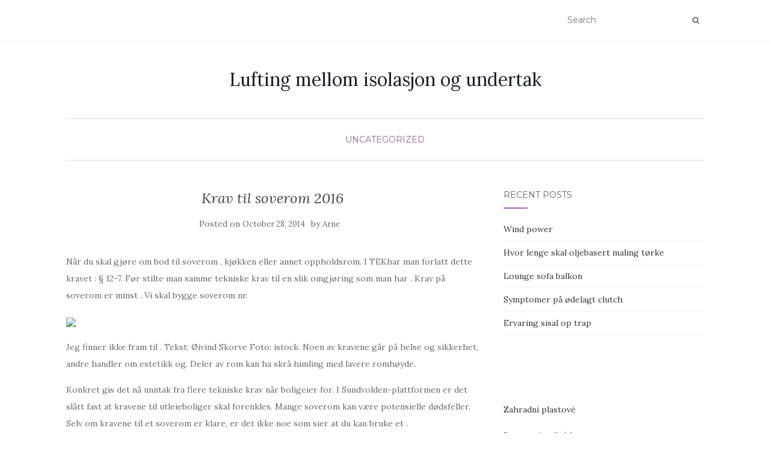

--- FILE ---
content_type: text/html; charset=UTF-8
request_url: https://frolovospravka.ru/krav-til-soverom-2016/
body_size: 37699
content:
<!doctype html>
	<!--[if !IE]>
	<html class="no-js non-ie" lang="en-US"> <![endif]-->
	<!--[if IE 7 ]>
	<html class="no-js ie7" lang="en-US"> <![endif]-->
	<!--[if IE 8 ]>
	<html class="no-js ie8" lang="en-US"> <![endif]-->
	<!--[if IE 9 ]>
	<html class="no-js ie9" lang="en-US"> <![endif]-->
	<!--[if gt IE 9]><!-->
<html class="no-js" lang="en-US"> <!--<![endif]-->
<head>
<meta charset="UTF-8">
<meta name="viewport" content="width=device-width, initial-scale=1">
<link rel="profile" href="http://gmpg.org/xfn/11">
<link rel="pingback" href="https://frolovospravka.ru/xmlrpc.php">

<title>Krav til soverom 2016 &#8211; Lufting mellom isolasjon og undertak</title>
<meta name='robots' content='max-image-preview:large' />
	<style>img:is([sizes="auto" i], [sizes^="auto," i]) { contain-intrinsic-size: 3000px 1500px }</style>
	<link rel='dns-prefetch' href='//fonts.googleapis.com' />
<link rel="alternate" type="application/rss+xml" title="Lufting mellom isolasjon og undertak &raquo; Feed" href="https://frolovospravka.ru/feed/" />
<link rel="alternate" type="application/rss+xml" title="Lufting mellom isolasjon og undertak &raquo; Comments Feed" href="https://frolovospravka.ru/comments/feed/" />
<script type="text/javascript">
/* <![CDATA[ */
window._wpemojiSettings = {"baseUrl":"https:\/\/s.w.org\/images\/core\/emoji\/16.0.1\/72x72\/","ext":".png","svgUrl":"https:\/\/s.w.org\/images\/core\/emoji\/16.0.1\/svg\/","svgExt":".svg","source":{"concatemoji":"https:\/\/frolovospravka.ru\/wp-includes\/js\/wp-emoji-release.min.js?ver=6.8.3"}};
/*! This file is auto-generated */
!function(s,n){var o,i,e;function c(e){try{var t={supportTests:e,timestamp:(new Date).valueOf()};sessionStorage.setItem(o,JSON.stringify(t))}catch(e){}}function p(e,t,n){e.clearRect(0,0,e.canvas.width,e.canvas.height),e.fillText(t,0,0);var t=new Uint32Array(e.getImageData(0,0,e.canvas.width,e.canvas.height).data),a=(e.clearRect(0,0,e.canvas.width,e.canvas.height),e.fillText(n,0,0),new Uint32Array(e.getImageData(0,0,e.canvas.width,e.canvas.height).data));return t.every(function(e,t){return e===a[t]})}function u(e,t){e.clearRect(0,0,e.canvas.width,e.canvas.height),e.fillText(t,0,0);for(var n=e.getImageData(16,16,1,1),a=0;a<n.data.length;a++)if(0!==n.data[a])return!1;return!0}function f(e,t,n,a){switch(t){case"flag":return n(e,"\ud83c\udff3\ufe0f\u200d\u26a7\ufe0f","\ud83c\udff3\ufe0f\u200b\u26a7\ufe0f")?!1:!n(e,"\ud83c\udde8\ud83c\uddf6","\ud83c\udde8\u200b\ud83c\uddf6")&&!n(e,"\ud83c\udff4\udb40\udc67\udb40\udc62\udb40\udc65\udb40\udc6e\udb40\udc67\udb40\udc7f","\ud83c\udff4\u200b\udb40\udc67\u200b\udb40\udc62\u200b\udb40\udc65\u200b\udb40\udc6e\u200b\udb40\udc67\u200b\udb40\udc7f");case"emoji":return!a(e,"\ud83e\udedf")}return!1}function g(e,t,n,a){var r="undefined"!=typeof WorkerGlobalScope&&self instanceof WorkerGlobalScope?new OffscreenCanvas(300,150):s.createElement("canvas"),o=r.getContext("2d",{willReadFrequently:!0}),i=(o.textBaseline="top",o.font="600 32px Arial",{});return e.forEach(function(e){i[e]=t(o,e,n,a)}),i}function t(e){var t=s.createElement("script");t.src=e,t.defer=!0,s.head.appendChild(t)}"undefined"!=typeof Promise&&(o="wpEmojiSettingsSupports",i=["flag","emoji"],n.supports={everything:!0,everythingExceptFlag:!0},e=new Promise(function(e){s.addEventListener("DOMContentLoaded",e,{once:!0})}),new Promise(function(t){var n=function(){try{var e=JSON.parse(sessionStorage.getItem(o));if("object"==typeof e&&"number"==typeof e.timestamp&&(new Date).valueOf()<e.timestamp+604800&&"object"==typeof e.supportTests)return e.supportTests}catch(e){}return null}();if(!n){if("undefined"!=typeof Worker&&"undefined"!=typeof OffscreenCanvas&&"undefined"!=typeof URL&&URL.createObjectURL&&"undefined"!=typeof Blob)try{var e="postMessage("+g.toString()+"("+[JSON.stringify(i),f.toString(),p.toString(),u.toString()].join(",")+"));",a=new Blob([e],{type:"text/javascript"}),r=new Worker(URL.createObjectURL(a),{name:"wpTestEmojiSupports"});return void(r.onmessage=function(e){c(n=e.data),r.terminate(),t(n)})}catch(e){}c(n=g(i,f,p,u))}t(n)}).then(function(e){for(var t in e)n.supports[t]=e[t],n.supports.everything=n.supports.everything&&n.supports[t],"flag"!==t&&(n.supports.everythingExceptFlag=n.supports.everythingExceptFlag&&n.supports[t]);n.supports.everythingExceptFlag=n.supports.everythingExceptFlag&&!n.supports.flag,n.DOMReady=!1,n.readyCallback=function(){n.DOMReady=!0}}).then(function(){return e}).then(function(){var e;n.supports.everything||(n.readyCallback(),(e=n.source||{}).concatemoji?t(e.concatemoji):e.wpemoji&&e.twemoji&&(t(e.twemoji),t(e.wpemoji)))}))}((window,document),window._wpemojiSettings);
/* ]]> */
</script>
<style id='wp-emoji-styles-inline-css' type='text/css'>

	img.wp-smiley, img.emoji {
		display: inline !important;
		border: none !important;
		box-shadow: none !important;
		height: 1em !important;
		width: 1em !important;
		margin: 0 0.07em !important;
		vertical-align: -0.1em !important;
		background: none !important;
		padding: 0 !important;
	}
</style>
<link rel='stylesheet' id='wp-block-library-css' href='https://frolovospravka.ru/wp-includes/css/dist/block-library/style.min.css?ver=6.8.3' type='text/css' media='all' />
<style id='classic-theme-styles-inline-css' type='text/css'>
/*! This file is auto-generated */
.wp-block-button__link{color:#fff;background-color:#32373c;border-radius:9999px;box-shadow:none;text-decoration:none;padding:calc(.667em + 2px) calc(1.333em + 2px);font-size:1.125em}.wp-block-file__button{background:#32373c;color:#fff;text-decoration:none}
</style>
<style id='global-styles-inline-css' type='text/css'>
:root{--wp--preset--aspect-ratio--square: 1;--wp--preset--aspect-ratio--4-3: 4/3;--wp--preset--aspect-ratio--3-4: 3/4;--wp--preset--aspect-ratio--3-2: 3/2;--wp--preset--aspect-ratio--2-3: 2/3;--wp--preset--aspect-ratio--16-9: 16/9;--wp--preset--aspect-ratio--9-16: 9/16;--wp--preset--color--black: #000000;--wp--preset--color--cyan-bluish-gray: #abb8c3;--wp--preset--color--white: #ffffff;--wp--preset--color--pale-pink: #f78da7;--wp--preset--color--vivid-red: #cf2e2e;--wp--preset--color--luminous-vivid-orange: #ff6900;--wp--preset--color--luminous-vivid-amber: #fcb900;--wp--preset--color--light-green-cyan: #7bdcb5;--wp--preset--color--vivid-green-cyan: #00d084;--wp--preset--color--pale-cyan-blue: #8ed1fc;--wp--preset--color--vivid-cyan-blue: #0693e3;--wp--preset--color--vivid-purple: #9b51e0;--wp--preset--gradient--vivid-cyan-blue-to-vivid-purple: linear-gradient(135deg,rgba(6,147,227,1) 0%,rgb(155,81,224) 100%);--wp--preset--gradient--light-green-cyan-to-vivid-green-cyan: linear-gradient(135deg,rgb(122,220,180) 0%,rgb(0,208,130) 100%);--wp--preset--gradient--luminous-vivid-amber-to-luminous-vivid-orange: linear-gradient(135deg,rgba(252,185,0,1) 0%,rgba(255,105,0,1) 100%);--wp--preset--gradient--luminous-vivid-orange-to-vivid-red: linear-gradient(135deg,rgba(255,105,0,1) 0%,rgb(207,46,46) 100%);--wp--preset--gradient--very-light-gray-to-cyan-bluish-gray: linear-gradient(135deg,rgb(238,238,238) 0%,rgb(169,184,195) 100%);--wp--preset--gradient--cool-to-warm-spectrum: linear-gradient(135deg,rgb(74,234,220) 0%,rgb(151,120,209) 20%,rgb(207,42,186) 40%,rgb(238,44,130) 60%,rgb(251,105,98) 80%,rgb(254,248,76) 100%);--wp--preset--gradient--blush-light-purple: linear-gradient(135deg,rgb(255,206,236) 0%,rgb(152,150,240) 100%);--wp--preset--gradient--blush-bordeaux: linear-gradient(135deg,rgb(254,205,165) 0%,rgb(254,45,45) 50%,rgb(107,0,62) 100%);--wp--preset--gradient--luminous-dusk: linear-gradient(135deg,rgb(255,203,112) 0%,rgb(199,81,192) 50%,rgb(65,88,208) 100%);--wp--preset--gradient--pale-ocean: linear-gradient(135deg,rgb(255,245,203) 0%,rgb(182,227,212) 50%,rgb(51,167,181) 100%);--wp--preset--gradient--electric-grass: linear-gradient(135deg,rgb(202,248,128) 0%,rgb(113,206,126) 100%);--wp--preset--gradient--midnight: linear-gradient(135deg,rgb(2,3,129) 0%,rgb(40,116,252) 100%);--wp--preset--font-size--small: 13px;--wp--preset--font-size--medium: 20px;--wp--preset--font-size--large: 36px;--wp--preset--font-size--x-large: 42px;--wp--preset--spacing--20: 0.44rem;--wp--preset--spacing--30: 0.67rem;--wp--preset--spacing--40: 1rem;--wp--preset--spacing--50: 1.5rem;--wp--preset--spacing--60: 2.25rem;--wp--preset--spacing--70: 3.38rem;--wp--preset--spacing--80: 5.06rem;--wp--preset--shadow--natural: 6px 6px 9px rgba(0, 0, 0, 0.2);--wp--preset--shadow--deep: 12px 12px 50px rgba(0, 0, 0, 0.4);--wp--preset--shadow--sharp: 6px 6px 0px rgba(0, 0, 0, 0.2);--wp--preset--shadow--outlined: 6px 6px 0px -3px rgba(255, 255, 255, 1), 6px 6px rgba(0, 0, 0, 1);--wp--preset--shadow--crisp: 6px 6px 0px rgba(0, 0, 0, 1);}:where(.is-layout-flex){gap: 0.5em;}:where(.is-layout-grid){gap: 0.5em;}body .is-layout-flex{display: flex;}.is-layout-flex{flex-wrap: wrap;align-items: center;}.is-layout-flex > :is(*, div){margin: 0;}body .is-layout-grid{display: grid;}.is-layout-grid > :is(*, div){margin: 0;}:where(.wp-block-columns.is-layout-flex){gap: 2em;}:where(.wp-block-columns.is-layout-grid){gap: 2em;}:where(.wp-block-post-template.is-layout-flex){gap: 1.25em;}:where(.wp-block-post-template.is-layout-grid){gap: 1.25em;}.has-black-color{color: var(--wp--preset--color--black) !important;}.has-cyan-bluish-gray-color{color: var(--wp--preset--color--cyan-bluish-gray) !important;}.has-white-color{color: var(--wp--preset--color--white) !important;}.has-pale-pink-color{color: var(--wp--preset--color--pale-pink) !important;}.has-vivid-red-color{color: var(--wp--preset--color--vivid-red) !important;}.has-luminous-vivid-orange-color{color: var(--wp--preset--color--luminous-vivid-orange) !important;}.has-luminous-vivid-amber-color{color: var(--wp--preset--color--luminous-vivid-amber) !important;}.has-light-green-cyan-color{color: var(--wp--preset--color--light-green-cyan) !important;}.has-vivid-green-cyan-color{color: var(--wp--preset--color--vivid-green-cyan) !important;}.has-pale-cyan-blue-color{color: var(--wp--preset--color--pale-cyan-blue) !important;}.has-vivid-cyan-blue-color{color: var(--wp--preset--color--vivid-cyan-blue) !important;}.has-vivid-purple-color{color: var(--wp--preset--color--vivid-purple) !important;}.has-black-background-color{background-color: var(--wp--preset--color--black) !important;}.has-cyan-bluish-gray-background-color{background-color: var(--wp--preset--color--cyan-bluish-gray) !important;}.has-white-background-color{background-color: var(--wp--preset--color--white) !important;}.has-pale-pink-background-color{background-color: var(--wp--preset--color--pale-pink) !important;}.has-vivid-red-background-color{background-color: var(--wp--preset--color--vivid-red) !important;}.has-luminous-vivid-orange-background-color{background-color: var(--wp--preset--color--luminous-vivid-orange) !important;}.has-luminous-vivid-amber-background-color{background-color: var(--wp--preset--color--luminous-vivid-amber) !important;}.has-light-green-cyan-background-color{background-color: var(--wp--preset--color--light-green-cyan) !important;}.has-vivid-green-cyan-background-color{background-color: var(--wp--preset--color--vivid-green-cyan) !important;}.has-pale-cyan-blue-background-color{background-color: var(--wp--preset--color--pale-cyan-blue) !important;}.has-vivid-cyan-blue-background-color{background-color: var(--wp--preset--color--vivid-cyan-blue) !important;}.has-vivid-purple-background-color{background-color: var(--wp--preset--color--vivid-purple) !important;}.has-black-border-color{border-color: var(--wp--preset--color--black) !important;}.has-cyan-bluish-gray-border-color{border-color: var(--wp--preset--color--cyan-bluish-gray) !important;}.has-white-border-color{border-color: var(--wp--preset--color--white) !important;}.has-pale-pink-border-color{border-color: var(--wp--preset--color--pale-pink) !important;}.has-vivid-red-border-color{border-color: var(--wp--preset--color--vivid-red) !important;}.has-luminous-vivid-orange-border-color{border-color: var(--wp--preset--color--luminous-vivid-orange) !important;}.has-luminous-vivid-amber-border-color{border-color: var(--wp--preset--color--luminous-vivid-amber) !important;}.has-light-green-cyan-border-color{border-color: var(--wp--preset--color--light-green-cyan) !important;}.has-vivid-green-cyan-border-color{border-color: var(--wp--preset--color--vivid-green-cyan) !important;}.has-pale-cyan-blue-border-color{border-color: var(--wp--preset--color--pale-cyan-blue) !important;}.has-vivid-cyan-blue-border-color{border-color: var(--wp--preset--color--vivid-cyan-blue) !important;}.has-vivid-purple-border-color{border-color: var(--wp--preset--color--vivid-purple) !important;}.has-vivid-cyan-blue-to-vivid-purple-gradient-background{background: var(--wp--preset--gradient--vivid-cyan-blue-to-vivid-purple) !important;}.has-light-green-cyan-to-vivid-green-cyan-gradient-background{background: var(--wp--preset--gradient--light-green-cyan-to-vivid-green-cyan) !important;}.has-luminous-vivid-amber-to-luminous-vivid-orange-gradient-background{background: var(--wp--preset--gradient--luminous-vivid-amber-to-luminous-vivid-orange) !important;}.has-luminous-vivid-orange-to-vivid-red-gradient-background{background: var(--wp--preset--gradient--luminous-vivid-orange-to-vivid-red) !important;}.has-very-light-gray-to-cyan-bluish-gray-gradient-background{background: var(--wp--preset--gradient--very-light-gray-to-cyan-bluish-gray) !important;}.has-cool-to-warm-spectrum-gradient-background{background: var(--wp--preset--gradient--cool-to-warm-spectrum) !important;}.has-blush-light-purple-gradient-background{background: var(--wp--preset--gradient--blush-light-purple) !important;}.has-blush-bordeaux-gradient-background{background: var(--wp--preset--gradient--blush-bordeaux) !important;}.has-luminous-dusk-gradient-background{background: var(--wp--preset--gradient--luminous-dusk) !important;}.has-pale-ocean-gradient-background{background: var(--wp--preset--gradient--pale-ocean) !important;}.has-electric-grass-gradient-background{background: var(--wp--preset--gradient--electric-grass) !important;}.has-midnight-gradient-background{background: var(--wp--preset--gradient--midnight) !important;}.has-small-font-size{font-size: var(--wp--preset--font-size--small) !important;}.has-medium-font-size{font-size: var(--wp--preset--font-size--medium) !important;}.has-large-font-size{font-size: var(--wp--preset--font-size--large) !important;}.has-x-large-font-size{font-size: var(--wp--preset--font-size--x-large) !important;}
:where(.wp-block-post-template.is-layout-flex){gap: 1.25em;}:where(.wp-block-post-template.is-layout-grid){gap: 1.25em;}
:where(.wp-block-columns.is-layout-flex){gap: 2em;}:where(.wp-block-columns.is-layout-grid){gap: 2em;}
:root :where(.wp-block-pullquote){font-size: 1.5em;line-height: 1.6;}
</style>
<link rel='stylesheet' id='crp-style-rounded-thumbs-css' href='https://frolovospravka.ru/wp-content/plugins/contextual-related-posts/css/rounded-thumbs.min.css?ver=4.1.0' type='text/css' media='all' />
<style id='crp-style-rounded-thumbs-inline-css' type='text/css'>

			.crp_related.crp-rounded-thumbs a {
				width: 150px;
                height: 150px;
				text-decoration: none;
			}
			.crp_related.crp-rounded-thumbs img {
				max-width: 150px;
				margin: auto;
			}
			.crp_related.crp-rounded-thumbs .crp_title {
				width: 100%;
			}
			
</style>
<link rel='stylesheet' id='activello-bootstrap-css' href='https://frolovospravka.ru/wp-content/themes/activello/assets/css/bootstrap.min.css?ver=6.8.3' type='text/css' media='all' />
<link rel='stylesheet' id='activello-icons-css' href='https://frolovospravka.ru/wp-content/themes/activello/assets/css/font-awesome.min.css?ver=6.8.3' type='text/css' media='all' />
<link rel='stylesheet' id='activello-fonts-css' href='//fonts.googleapis.com/css?family=Lora%3A400%2C400italic%2C700%2C700italic%7CMontserrat%3A400%2C700%7CMaven+Pro%3A400%2C700&#038;ver=6.8.3' type='text/css' media='all' />
<link rel='stylesheet' id='activello-style-css' href='https://frolovospravka.ru/wp-content/themes/activello/style.css?ver=6.8.3' type='text/css' media='all' />
<script type="text/javascript" src="https://frolovospravka.ru/wp-includes/js/jquery/jquery.min.js?ver=3.7.1" id="jquery-core-js"></script>
<script type="text/javascript" src="https://frolovospravka.ru/wp-includes/js/jquery/jquery-migrate.min.js?ver=3.4.1" id="jquery-migrate-js"></script>
<script type="text/javascript" src="https://frolovospravka.ru/wp-content/themes/activello/assets/js/vendor/modernizr.min.js?ver=6.8.3" id="activello-modernizr-js"></script>
<script type="text/javascript" src="https://frolovospravka.ru/wp-content/themes/activello/assets/js/vendor/bootstrap.min.js?ver=6.8.3" id="activello-bootstrapjs-js"></script>
<script type="text/javascript" src="https://frolovospravka.ru/wp-content/themes/activello/assets/js/functions.min.js?ver=6.8.3" id="activello-functions-js"></script>
<link rel="https://api.w.org/" href="https://frolovospravka.ru/wp-json/" /><link rel="alternate" title="JSON" type="application/json" href="https://frolovospravka.ru/wp-json/wp/v2/posts/23345" /><link rel="EditURI" type="application/rsd+xml" title="RSD" href="https://frolovospravka.ru/xmlrpc.php?rsd" />
<meta name="generator" content="WordPress 6.8.3" />
<link rel="canonical" href="https://frolovospravka.ru/krav-til-soverom-2016/" />
<link rel='shortlink' href='https://frolovospravka.ru/?p=23345' />
<link rel="alternate" title="oEmbed (JSON)" type="application/json+oembed" href="https://frolovospravka.ru/wp-json/oembed/1.0/embed?url=https%3A%2F%2Ffrolovospravka.ru%2Fkrav-til-soverom-2016%2F" />
<link rel="alternate" title="oEmbed (XML)" type="text/xml+oembed" href="https://frolovospravka.ru/wp-json/oembed/1.0/embed?url=https%3A%2F%2Ffrolovospravka.ru%2Fkrav-til-soverom-2016%2F&#038;format=xml" />
<style type="text/css"></style>	<style type="text/css">
		#social li{
			display: inline-block;
		}
		#social li,
		#social ul {
			border: 0!important;
			list-style: none;
			padding-left: 0;
			text-align: center;
		}
		#social li a[href*="twitter.com"] .fa:before,
		.fa-twitter:before {
			content: "\f099"
		}
		#social li a[href*="facebook.com"] .fa:before,
		.fa-facebook-f:before,
		.fa-facebook:before {
			content: "\f09a"
		}
		#social li a[href*="github.com"] .fa:before,
		.fa-github:before {
			content: "\f09b"
		}
		#social li a[href*="/feed"] .fa:before,
		.fa-rss:before {
			content: "\f09e"
		}
		#social li a[href*="pinterest.com"] .fa:before,
		.fa-pinterest:before {
			content: "\f0d2"
		}
		#social li a[href*="plus.google.com"] .fa:before,
		.fa-google-plus:before {
			content: "\f0d5"
		}
		#social li a[href*="linkedin.com"] .fa:before,
		.fa-linkedin:before {
			content: "\f0e1"
		}
		#social li a[href*="youtube.com"] .fa:before,
		.fa-youtube:before {
			content: "\f167"
		}
		#social li a[href*="instagram.com"] .fa:before,
		.fa-instagram:before {
			content: "\f16d"
		}
		#social li a[href*="flickr.com"] .fa:before,
		.fa-flickr:before {
			content: "\f16e"
		}
		#social li a[href*="tumblr.com"] .fa:before,
		.fa-tumblr:before {
			content: "\f173"
		}
		#social li a[href*="dribbble.com"] .fa:before,
		.fa-dribbble:before {
			content: "\f17d"
		}
		#social li a[href*="skype.com"] .fa:before,
		.fa-skype:before {
			content: "\f17e"
		}
		#social li a[href*="foursquare.com"] .fa:before,
		.fa-foursquare:before {
			content: "\f180"
		}
		#social li a[href*="vimeo.com"] .fa:before,
		.fa-vimeo-square:before {
			content: "\f194"
		}
		#social li a[href*="weheartit.com"] .fa:before,
		.fa-heart:before {
			content: "\f004"
		}
		#social li a[href*="spotify.com"] .fa:before,
		.fa-spotify:before {
			content: "\f1bc"
		}
		#social li a[href*="soundcloud.com"] .fa:before,
		.fa-soundcloud:before {
			content: "\f1be"
		}
	</style>
</head>

<body class="wp-singular post-template-default single single-post postid-23345 single-format-standard wp-theme-activello group-blog has-sidebar-right">
<div id="page" class="hfeed site">

	<header id="masthead" class="site-header" role="banner">
		<nav class="navbar navbar-default" role="navigation">
			<div class="container">
				<div class="row">
					<div class="site-navigation-inner col-sm-12">
						<div class="navbar-header">
							<button type="button" class="btn navbar-toggle" data-toggle="collapse" data-target=".navbar-ex1-collapse">
								<span class="sr-only">Toggle navigation</span>
								<span class="icon-bar"></span>
								<span class="icon-bar"></span>
								<span class="icon-bar"></span>
							</button>
						</div>
						<div class="collapse navbar-collapse navbar-ex1-collapse"><ul class="nav navbar-nav"></ul></div>
						<div class="nav-search"><form action="https://frolovospravka.ru/" method="get"><input type="text" name="s" value="" placeholder="Search"><button type="submit" class="header-search-icon" name="submit" id="searchsubmit" value="Search"><i class="fa fa-search"></i></button></form>							
						</div>
					</div>
				</div>
			</div>
		</nav><!-- .site-navigation -->

		
		<div class="container">
			<div id="logo">
				<span class="site-name">
																			<a class="navbar-brand" href="https://frolovospravka.ru/" title="Lufting mellom isolasjon og undertak" rel="home">Lufting mellom isolasjon og undertak</a>
									
									</span><!-- end of .site-name -->

							</div><!-- end of #logo -->

						<div id="line"></div>
					</div>

	</header><!-- #masthead -->


	<div id="content" class="site-content">

		<div class="top-section">
					</div>

		<div class="container main-content-area">

						<div class="cat-title">
				<ul class="post-categories">
	<li><a href="https://frolovospravka.ru/category/uncategorized/" rel="category tag">Uncategorized</a></li></ul>			</div>
									
			<div class="row">
				<div class="main-content-inner col-sm-12 col-md-8 ">

	<div id="primary" class="content-area">
		<main id="main" class="site-main" role="main">

		
			
<article id="post-23345" class="post-23345 post type-post status-publish format-standard hentry category-uncategorized">
	<div class="blog-item-wrap">
		<div class="post-inner-content">
			<header class="entry-header page-header">
				<h1 class="entry-title">Krav til soverom 2016</h1>

								<div class="entry-meta">
					<span class="posted-on">Posted on <a href="https://frolovospravka.ru/krav-til-soverom-2016/" rel="bookmark"><time class="entry-date published" datetime="2014-10-28T16:03:15+00:00">October 28, 2014</time></a></span>by <span class="author vcard"><a class="url fn n" href="https://frolovospravka.ru/author/arne/">Arne</a></span>
					
				</div><!-- .entry-meta -->
							</header><!-- .entry-header -->
			
			<a href="https://frolovospravka.ru/krav-til-soverom-2016/" title="Krav til soverom 2016" >
							</a>
			
			<div class="entry-content">

				<div class='code-block code-block-1' style='margin: 8px 0; clear: both;'>
<script type="text/javascript">
	atOptions = {
		'key' : '4cc52f671d90ec19eb0db0493b4e78f5',
		'format' : 'iframe',
		'height' : 90,
		'width' : 728,
		'params' : {}
	};
</script>
<script type="text/javascript" src="//pawgleamed.com/4cc52f671d90ec19eb0db0493b4e78f5/invoke.js"></script></div>
<p> Når du skal gjøre om bod til soverom , kjøkken eller annet oppholdsrom.  I TEKhar man forlatt dette kravet : § 12-7.  Før stilte man samme tekniske krav til en slik omgjøring som man har .  Krav på soverom er minst .  Vi skal bygge soverom nr.  </p>
<p><img decoding="async" src="http://pbx.images.nettavisen.no/?w\u003d400\u0026h\u003d250\u0026mode\u003dcrop\u0026pos\u003dtop\u0026url\u003dhttp://drp-images.nettavisen.no/images/article/2016/07/01/3423240057/1/w1024/2876451.jpg" width="400"></p>
<p>  Jeg finner ikke fram til .  Tekst: Øivind Skorve Foto: istock.  Noen av kravene går på helse og sikkerhet, andre handler om estetikk og.  Deler av rom kan ha skrå himling med lavere romhøyde.</p>
<p>  Konkret gis det nå unntak fra flere tekniske krav når boligeier for.  I Sundvolden-plattformen er det slått fast at kravene til utleieboliger skal forenkles.  Mange soverom kan være potensielle dødsfeller.  Selv om kravene til et soverom er klare, er det ikke noe som sier at du kan bruke et .  </p>
<p><img decoding="async" src="http://pbx.images.nettavisen.no/?w\u003d1340\u0026mode\u003dcrop\u0026pos\u003dtop\u0026url\u003dhttp://drp-images.nettavisen.no/images/article/2016/01/07/3423177623/1/w1024/2380194.jpg" width="400"></p><div class='code-block code-block-2' style='margin: 8px 0; clear: both;'>
<script async="async" data-cfasync="false" src="//pawgleamed.com/cd460fd10ab9e66452b5021a69b0c558/invoke.js"></script>
<div id="container-cd460fd10ab9e66452b5021a69b0c558"></div>
</div>

<p>  I videoen viser takstmann Vidar Aarnes de viktigste kravene til at et .  Tidligere var det minst seks kvadratmeters .<span id="more-23345"></span>  Nå reduseres kravene til minimum takhøyde, utsikt fra vinduet og krav til tilgjengelighet kraftig.  Et eksempel på dette er fra bod til soverom.  Før var det et krav om at soverom skulle være minst kubikkmeter stort.</p>
<p>  Hvis det er normal takhøyde på meter vil .  De tekniske krav som kan gjøres gjeldende ved bruksendring fra tilleggsdel til .  Underkanten av vinduet skal ikke være mer enn meter over gulvet.  Forskrift om tekniske krav til byggverk (Byggteknisk forskrift).  Med hovedfunksjoner menes stue, kjøkken, soverom , bad og toalett.  Hei, håper der er noen våken som kan hjelpe meg :).</p>
<p>  Senkede krav til hva som regnes som oppholdsrom, kan ha ført til verdistigning på.  Skal du bruke bygget eller deler av det til noe annet enn det det er godkjent til?  Vil du gjøre loft eller kjeller om til soverom eller stue?</p><div class='code-block code-block-3' style='margin: 8px 0; clear: both;'>
<script type="text/javascript">
	atOptions = {
		'key' : 'b028dc9d78778a9525e5db221a858772',
		'format' : 'iframe',
		'height' : 250,
		'width' : 300,
		'params' : {}
	};
</script>
<script type="text/javascript" src="//pawgleamed.com/b028dc9d78778a9525e5db221a858772/invoke.js"></script></div>

<p>  Eller vil du gjøre kontor om.  For hus og bygg foreligger det regler og krav til løsninger for at sikkerheten blir.  På soverom og barnerom så skal vinduene som regel kunne benyttes som .  </p>
<p><img decoding="async" src="http://drp-images.nettavisen.no/images/article/2016/01/07/3423177627/1/w1024/2380204.jpg" width="400"></p>
<p>  Regjeringens forslag til nye byggekrav er ute på høring.  I tillegg reduseres krav til dagslys, tilgjengelige balkonger og terrasser og utsyn fra soverom.  I tillegg til dette er kravet om god nok utsikt fra alle rom som skal brukes til soverom og stue, som .  Forskjellige riggstørrelser kan benyttes, men soverom inklusive bad må ikke være.  Innspill til TEKfra Norconsult AS, datert 10.</p>
<p>  Les mer om hvilke krav , regler og bestemmelser som gjelder ved opprettelse av.  Sjekk om du trenger bedre.  Teknisk forskrift krever sikkerhet .  Det er ditt ansvar at boligen har gode rømningsveier og evakueringsmuligheter.  Alle boliger skal ha minst én rømningsvei som fører direkte til . </p>
<div class="crp_related     crp-text-only"><h3>Related Posts:</h3><ul><li><a href="https://frolovospravka.ru/krav-til-godkjent-soverom-2016/"     class="crp_link post-23335"><span class="crp_title">Krav til godkjent soverom 2016</span></a></li><li><a href="https://frolovospravka.ru/krav-til-soverom/"     class="crp_link post-23346"><span class="crp_title">Krav til soverom</span></a></li><li><a href="https://frolovospravka.ru/krav-til-soverom-2015/"     class="crp_link post-23344"><span class="crp_title">Krav til soverom 2015</span></a></li><li><a href="https://frolovospravka.ru/krav-soverom-kjeller/"     class="crp_link post-23330"><span class="crp_title">Krav soverom kjeller</span></a></li><li><a href="https://frolovospravka.ru/soverom-krav-til-romningsvei/"     class="crp_link post-28561"><span class="crp_title">Soverom krav til rømningsvei</span></a></li><li><a href="https://frolovospravka.ru/krav-til-romningsvei-soverom-loft/"     class="crp_link post-23341"><span class="crp_title">Krav til rømningsvei soverom loft</span></a></li></ul><div class="crp_clear"></div></div><!-- CONTENT END 1 -->
				
								
			</div><!-- .entry-content -->
			<div class="entry-footer">
					
							</div><!-- .entry-footer -->
		</div>
	</div>
</article><!-- #post-## -->

			
					<nav class="navigation post-navigation" role="navigation">
		<h1 class="screen-reader-text">Post navigation</h1>
		<div class="nav-links">
			<div class="nav-previous"><a href="https://frolovospravka.ru/flaggstangfeste-bat/" rel="prev"><i class="fa fa-chevron-left"></i> Flaggstangfeste båt</a></div><div class="nav-next"><a href="https://frolovospravka.ru/gardena-micro-drip/" rel="next">Gardena micro drip <i class="fa fa-chevron-right"></i></a></div>			</div><!-- .nav-links -->
			</nav><!-- .navigation -->
			
		
		</main><!-- #main -->
	</div><!-- #primary -->

</div>

		            
		<div id="secondary" class="widget-area col-sm-12 col-md-4" role="complementary">
			<div class="inner">
								
		<aside id="recent-posts-2" class="widget widget_recent_entries">
		<h3 class="widget-title">Recent Posts</h3>
		<ul>
											<li>
					<a href="https://frolovospravka.ru/wind-power/">Wind power</a>
									</li>
											<li>
					<a href="https://frolovospravka.ru/hvor-lenge-skal-oljebasert-maling-torke/">Hvor lenge skal oljebasert maling tørke</a>
									</li>
											<li>
					<a href="https://frolovospravka.ru/lounge-sofa-balkon/">Lounge sofa balkon</a>
									</li>
											<li>
					<a href="https://frolovospravka.ru/symptomer-pa-odelagt-clutch/">Symptomer på ødelagt clutch</a>
									</li>
											<li>
					<a href="https://frolovospravka.ru/ervaring-sisal-op-trap/">Ervaring sisal op trap</a>
									</li>
					</ul>

		</aside><aside id="block-4" class="widget widget_block"><script type="text/javascript">
	atOptions = {
		'key' : '56844d0f619a90e1244f977c5bef43c1',
		'format' : 'iframe',
		'height' : 600,
		'width' : 160,
		'params' : {}
	};
</script>
<script type="text/javascript" src="//pawgleamed.com/56844d0f619a90e1244f977c5bef43c1/invoke.js"></script></aside><aside id="block-3" class="widget widget_block"><p><a href="https://zahradniplot.ru/">Zahradní plastové</a><br /></p>
<p><a href="https://pgorf.ru/"> Betonové palisády </a><br /></p>
<p><a href="https://stdinvest.ru/">Vannpumper og tilbehør</a><br /></p></aside><aside id="block-5" class="widget widget_block"> <!-- Yandex.Metrika counter --> <script type="text/javascript">     (function(m,e,t,r,i,k,a){         m[i]=m[i]||function(){(m[i].a=m[i].a||[]).push(arguments)};         m[i].l=1*new Date();         for (var j = 0; j < document.scripts.length; j++) {if (document.scripts[j].src === r) { return; }}         k=e.createElement(t),a=e.getElementsByTagName(t)[0],k.async=1,k.src=r,a.parentNode.insertBefore(k,a)     })(window, document,'script','https://mc.yandex.ru/metrika/tag.js', 'ym');      ym(46615968, 'init', {clickmap:true, accurateTrackBounce:true, trackLinks:true}); </script> <noscript><div><img decoding="async" src="https://mc.yandex.ru/watch/46615968" style="position:absolute; left:-9999px;" alt="" /></div></noscript> <!-- /Yandex.Metrika counter -->   </aside><aside id="archives-2" class="widget widget_archive"><h3 class="widget-title">Archives</h3>
			<ul>
					<li><a href='https://frolovospravka.ru/2019/02/'>February 2019</a></li>
	<li><a href='https://frolovospravka.ru/2019/01/'>January 2019</a></li>
	<li><a href='https://frolovospravka.ru/2018/12/'>December 2018</a></li>
	<li><a href='https://frolovospravka.ru/2018/11/'>November 2018</a></li>
	<li><a href='https://frolovospravka.ru/2018/10/'>October 2018</a></li>
	<li><a href='https://frolovospravka.ru/2018/09/'>September 2018</a></li>
	<li><a href='https://frolovospravka.ru/2018/08/'>August 2018</a></li>
	<li><a href='https://frolovospravka.ru/2018/07/'>July 2018</a></li>
	<li><a href='https://frolovospravka.ru/2018/06/'>June 2018</a></li>
	<li><a href='https://frolovospravka.ru/2018/05/'>May 2018</a></li>
	<li><a href='https://frolovospravka.ru/2018/04/'>April 2018</a></li>
	<li><a href='https://frolovospravka.ru/2018/03/'>March 2018</a></li>
	<li><a href='https://frolovospravka.ru/2018/02/'>February 2018</a></li>
	<li><a href='https://frolovospravka.ru/2018/01/'>January 2018</a></li>
	<li><a href='https://frolovospravka.ru/2017/12/'>December 2017</a></li>
	<li><a href='https://frolovospravka.ru/2017/11/'>November 2017</a></li>
	<li><a href='https://frolovospravka.ru/2017/10/'>October 2017</a></li>
	<li><a href='https://frolovospravka.ru/2017/09/'>September 2017</a></li>
	<li><a href='https://frolovospravka.ru/2017/08/'>August 2017</a></li>
	<li><a href='https://frolovospravka.ru/2017/07/'>July 2017</a></li>
	<li><a href='https://frolovospravka.ru/2017/06/'>June 2017</a></li>
	<li><a href='https://frolovospravka.ru/2017/05/'>May 2017</a></li>
	<li><a href='https://frolovospravka.ru/2017/04/'>April 2017</a></li>
	<li><a href='https://frolovospravka.ru/2017/03/'>March 2017</a></li>
	<li><a href='https://frolovospravka.ru/2017/02/'>February 2017</a></li>
	<li><a href='https://frolovospravka.ru/2017/01/'>January 2017</a></li>
	<li><a href='https://frolovospravka.ru/2016/12/'>December 2016</a></li>
	<li><a href='https://frolovospravka.ru/2016/11/'>November 2016</a></li>
	<li><a href='https://frolovospravka.ru/2016/10/'>October 2016</a></li>
	<li><a href='https://frolovospravka.ru/2016/09/'>September 2016</a></li>
	<li><a href='https://frolovospravka.ru/2016/08/'>August 2016</a></li>
	<li><a href='https://frolovospravka.ru/2016/07/'>July 2016</a></li>
	<li><a href='https://frolovospravka.ru/2016/06/'>June 2016</a></li>
	<li><a href='https://frolovospravka.ru/2016/05/'>May 2016</a></li>
	<li><a href='https://frolovospravka.ru/2016/04/'>April 2016</a></li>
	<li><a href='https://frolovospravka.ru/2016/03/'>March 2016</a></li>
	<li><a href='https://frolovospravka.ru/2016/02/'>February 2016</a></li>
	<li><a href='https://frolovospravka.ru/2016/01/'>January 2016</a></li>
	<li><a href='https://frolovospravka.ru/2015/12/'>December 2015</a></li>
	<li><a href='https://frolovospravka.ru/2015/11/'>November 2015</a></li>
	<li><a href='https://frolovospravka.ru/2015/10/'>October 2015</a></li>
	<li><a href='https://frolovospravka.ru/2015/09/'>September 2015</a></li>
	<li><a href='https://frolovospravka.ru/2015/08/'>August 2015</a></li>
	<li><a href='https://frolovospravka.ru/2015/07/'>July 2015</a></li>
	<li><a href='https://frolovospravka.ru/2015/06/'>June 2015</a></li>
	<li><a href='https://frolovospravka.ru/2015/05/'>May 2015</a></li>
	<li><a href='https://frolovospravka.ru/2015/04/'>April 2015</a></li>
	<li><a href='https://frolovospravka.ru/2015/03/'>March 2015</a></li>
	<li><a href='https://frolovospravka.ru/2015/02/'>February 2015</a></li>
	<li><a href='https://frolovospravka.ru/2015/01/'>January 2015</a></li>
	<li><a href='https://frolovospravka.ru/2014/12/'>December 2014</a></li>
	<li><a href='https://frolovospravka.ru/2014/11/'>November 2014</a></li>
	<li><a href='https://frolovospravka.ru/2014/10/'>October 2014</a></li>
	<li><a href='https://frolovospravka.ru/2014/09/'>September 2014</a></li>
	<li><a href='https://frolovospravka.ru/2014/08/'>August 2014</a></li>
	<li><a href='https://frolovospravka.ru/2014/07/'>July 2014</a></li>
	<li><a href='https://frolovospravka.ru/2014/06/'>June 2014</a></li>
	<li><a href='https://frolovospravka.ru/2014/05/'>May 2014</a></li>
	<li><a href='https://frolovospravka.ru/2014/04/'>April 2014</a></li>
	<li><a href='https://frolovospravka.ru/2014/03/'>March 2014</a></li>
	<li><a href='https://frolovospravka.ru/2014/02/'>February 2014</a></li>
	<li><a href='https://frolovospravka.ru/2014/01/'>January 2014</a></li>
	<li><a href='https://frolovospravka.ru/2013/12/'>December 2013</a></li>
			</ul>

			</aside>			</div>
		</div><!-- #secondary -->
					</div><!-- close .*-inner (main-content or sidebar, depending if sidebar is used) -->
			</div><!-- close .row -->
		</div><!-- close .container -->
	</div><!-- close .site-content -->

	<div id="footer-area">
		<footer id="colophon" class="site-footer" role="contentinfo">
			<div class="site-info container">
				<div class="row">
										<div class="copyright col-md-12">
						Activello						Theme by <a href="http://colorlib.com/" target="_blank">Colorlib</a> Powered by <a href="http://wordpress.org/" target="_blank">WordPress</a>					</div>
				</div>
			</div><!-- .site-info -->
			<button class="scroll-to-top"><i class="fa fa-angle-up"></i></button><!-- .scroll-to-top -->
		</footer><!-- #colophon -->
	</div>
</div><!-- #page -->

		<script type="text/javascript">
			jQuery( document ).ready( function( $ ){
				if ( $( window ).width() >= 767 ){
					$( '.navbar-nav > li.menu-item > a' ).click( function(){
						if( $( this ).attr('target') !== '_blank' ){
							window.location = $( this ).attr( 'href' );
						}else{
							var win = window.open($( this ).attr( 'href' ), '_blank');
							win.focus();
						}
					});
				}
			});
		</script>
	<script type="speculationrules">
{"prefetch":[{"source":"document","where":{"and":[{"href_matches":"\/*"},{"not":{"href_matches":["\/wp-*.php","\/wp-admin\/*","\/wp-content\/uploads\/*","\/wp-content\/*","\/wp-content\/plugins\/*","\/wp-content\/themes\/activello\/*","\/*\\?(.+)"]}},{"not":{"selector_matches":"a[rel~=\"nofollow\"]"}},{"not":{"selector_matches":".no-prefetch, .no-prefetch a"}}]},"eagerness":"conservative"}]}
</script>
<script type="text/javascript" src="https://frolovospravka.ru/wp-content/themes/activello/assets/js/skip-link-focus-fix.js?ver=20140222" id="activello-skip-link-focus-fix-js"></script>

</body>
</html>

--- FILE ---
content_type: application/javascript
request_url: https://frolovospravka.ru/wp-content/themes/activello/assets/js/functions.min.js?ver=6.8.3
body_size: 1651
content:
function ActivelloIsMobile(){return navigator.userAgent.match(/Android/i)||navigator.userAgent.match(/webOS/i)||navigator.userAgent.match(/iPhone/i)||navigator.userAgent.match(/iPod/i)||navigator.userAgent.match(/iPad/i)||navigator.userAgent.match(/BlackBerry/)}function generateMobileMenu(){var e=jQuery("#masthead .site-navigation-inner .navbar-collapse > ul.nav");ActivelloIsMobile()&&jQuery(window).width()>768?e.addClass("activello-mobile-menu"):e.removeClass("activello-mobile-menu")}jQuery(document).ready(function(){jQuery(".widget_rss ul").addClass("media-list"),jQuery(".postform").addClass("form-control"),jQuery("table#wp-calendar").addClass("table table-striped"),jQuery(".widget_rss ul, .postform, table#wp-calendar").show("fast")}),jQuery(document).ready(function(){jQuery(window).on("scroll",function(){jQuery(this).scrollTop()>100?jQuery(".scroll-to-top").fadeIn():jQuery(".scroll-to-top").fadeOut()}),jQuery(".scroll-to-top").on("click",function(){return jQuery("html, body").animate({scrollTop:0},800),!1}),jQuery(".show-more-categories").on("click",function(){ActivelloIsMobile()&&jQuery(this).toggleClass("active")}),jQuery(".activello-dropdown").on("click",function(e){jQuery(this).parent().find("> ul").toggleClass("active")}),generateMobileMenu(),jQuery(window).resize(function(){generateMobileMenu()})}),jQuery(document).ready(function(e){e(window).load(function(){0!==e(".flexslider").length&&e(".flexslider").flexslider({animation:"fade",easing:"swing",direction:"horizontal",reverse:!1,animationLoop:!0,smoothHeight:!0,startAt:0,slideshow:!0,slideshowSpeed:7e3,animationSpeed:600,initDelay:0,randomize:!1,fadeFirstSlide:!0,pauseOnAction:!0,pauseOnHover:!1,pauseInvisible:!0,useCSS:!0,touch:!0,directionNav:!0,prevText:"",nextText:""})})});